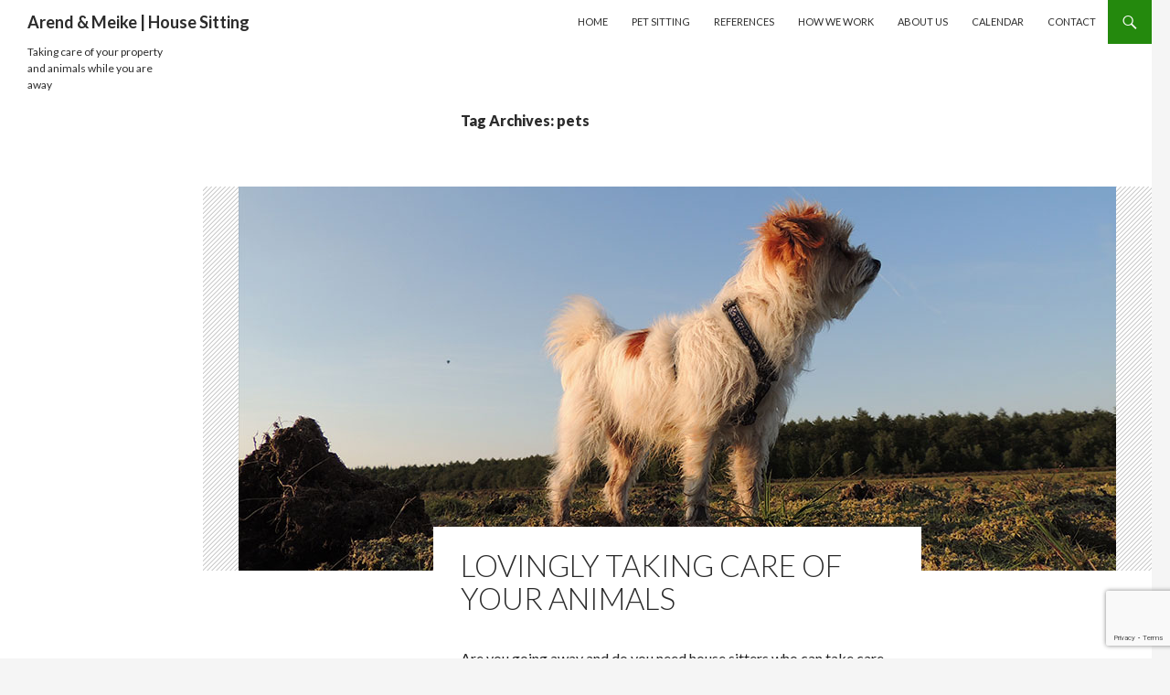

--- FILE ---
content_type: text/html; charset=utf-8
request_url: https://www.google.com/recaptcha/api2/anchor?ar=1&k=6Lenr4EUAAAAABENLgb3wiIlOkiDpXj8XEKl7tzP&co=aHR0cHM6Ly93ZWhvbWVzaXQubmw6NDQz&hl=en&v=N67nZn4AqZkNcbeMu4prBgzg&size=invisible&anchor-ms=20000&execute-ms=30000&cb=ghg3ej5aqo3h
body_size: 48618
content:
<!DOCTYPE HTML><html dir="ltr" lang="en"><head><meta http-equiv="Content-Type" content="text/html; charset=UTF-8">
<meta http-equiv="X-UA-Compatible" content="IE=edge">
<title>reCAPTCHA</title>
<style type="text/css">
/* cyrillic-ext */
@font-face {
  font-family: 'Roboto';
  font-style: normal;
  font-weight: 400;
  font-stretch: 100%;
  src: url(//fonts.gstatic.com/s/roboto/v48/KFO7CnqEu92Fr1ME7kSn66aGLdTylUAMa3GUBHMdazTgWw.woff2) format('woff2');
  unicode-range: U+0460-052F, U+1C80-1C8A, U+20B4, U+2DE0-2DFF, U+A640-A69F, U+FE2E-FE2F;
}
/* cyrillic */
@font-face {
  font-family: 'Roboto';
  font-style: normal;
  font-weight: 400;
  font-stretch: 100%;
  src: url(//fonts.gstatic.com/s/roboto/v48/KFO7CnqEu92Fr1ME7kSn66aGLdTylUAMa3iUBHMdazTgWw.woff2) format('woff2');
  unicode-range: U+0301, U+0400-045F, U+0490-0491, U+04B0-04B1, U+2116;
}
/* greek-ext */
@font-face {
  font-family: 'Roboto';
  font-style: normal;
  font-weight: 400;
  font-stretch: 100%;
  src: url(//fonts.gstatic.com/s/roboto/v48/KFO7CnqEu92Fr1ME7kSn66aGLdTylUAMa3CUBHMdazTgWw.woff2) format('woff2');
  unicode-range: U+1F00-1FFF;
}
/* greek */
@font-face {
  font-family: 'Roboto';
  font-style: normal;
  font-weight: 400;
  font-stretch: 100%;
  src: url(//fonts.gstatic.com/s/roboto/v48/KFO7CnqEu92Fr1ME7kSn66aGLdTylUAMa3-UBHMdazTgWw.woff2) format('woff2');
  unicode-range: U+0370-0377, U+037A-037F, U+0384-038A, U+038C, U+038E-03A1, U+03A3-03FF;
}
/* math */
@font-face {
  font-family: 'Roboto';
  font-style: normal;
  font-weight: 400;
  font-stretch: 100%;
  src: url(//fonts.gstatic.com/s/roboto/v48/KFO7CnqEu92Fr1ME7kSn66aGLdTylUAMawCUBHMdazTgWw.woff2) format('woff2');
  unicode-range: U+0302-0303, U+0305, U+0307-0308, U+0310, U+0312, U+0315, U+031A, U+0326-0327, U+032C, U+032F-0330, U+0332-0333, U+0338, U+033A, U+0346, U+034D, U+0391-03A1, U+03A3-03A9, U+03B1-03C9, U+03D1, U+03D5-03D6, U+03F0-03F1, U+03F4-03F5, U+2016-2017, U+2034-2038, U+203C, U+2040, U+2043, U+2047, U+2050, U+2057, U+205F, U+2070-2071, U+2074-208E, U+2090-209C, U+20D0-20DC, U+20E1, U+20E5-20EF, U+2100-2112, U+2114-2115, U+2117-2121, U+2123-214F, U+2190, U+2192, U+2194-21AE, U+21B0-21E5, U+21F1-21F2, U+21F4-2211, U+2213-2214, U+2216-22FF, U+2308-230B, U+2310, U+2319, U+231C-2321, U+2336-237A, U+237C, U+2395, U+239B-23B7, U+23D0, U+23DC-23E1, U+2474-2475, U+25AF, U+25B3, U+25B7, U+25BD, U+25C1, U+25CA, U+25CC, U+25FB, U+266D-266F, U+27C0-27FF, U+2900-2AFF, U+2B0E-2B11, U+2B30-2B4C, U+2BFE, U+3030, U+FF5B, U+FF5D, U+1D400-1D7FF, U+1EE00-1EEFF;
}
/* symbols */
@font-face {
  font-family: 'Roboto';
  font-style: normal;
  font-weight: 400;
  font-stretch: 100%;
  src: url(//fonts.gstatic.com/s/roboto/v48/KFO7CnqEu92Fr1ME7kSn66aGLdTylUAMaxKUBHMdazTgWw.woff2) format('woff2');
  unicode-range: U+0001-000C, U+000E-001F, U+007F-009F, U+20DD-20E0, U+20E2-20E4, U+2150-218F, U+2190, U+2192, U+2194-2199, U+21AF, U+21E6-21F0, U+21F3, U+2218-2219, U+2299, U+22C4-22C6, U+2300-243F, U+2440-244A, U+2460-24FF, U+25A0-27BF, U+2800-28FF, U+2921-2922, U+2981, U+29BF, U+29EB, U+2B00-2BFF, U+4DC0-4DFF, U+FFF9-FFFB, U+10140-1018E, U+10190-1019C, U+101A0, U+101D0-101FD, U+102E0-102FB, U+10E60-10E7E, U+1D2C0-1D2D3, U+1D2E0-1D37F, U+1F000-1F0FF, U+1F100-1F1AD, U+1F1E6-1F1FF, U+1F30D-1F30F, U+1F315, U+1F31C, U+1F31E, U+1F320-1F32C, U+1F336, U+1F378, U+1F37D, U+1F382, U+1F393-1F39F, U+1F3A7-1F3A8, U+1F3AC-1F3AF, U+1F3C2, U+1F3C4-1F3C6, U+1F3CA-1F3CE, U+1F3D4-1F3E0, U+1F3ED, U+1F3F1-1F3F3, U+1F3F5-1F3F7, U+1F408, U+1F415, U+1F41F, U+1F426, U+1F43F, U+1F441-1F442, U+1F444, U+1F446-1F449, U+1F44C-1F44E, U+1F453, U+1F46A, U+1F47D, U+1F4A3, U+1F4B0, U+1F4B3, U+1F4B9, U+1F4BB, U+1F4BF, U+1F4C8-1F4CB, U+1F4D6, U+1F4DA, U+1F4DF, U+1F4E3-1F4E6, U+1F4EA-1F4ED, U+1F4F7, U+1F4F9-1F4FB, U+1F4FD-1F4FE, U+1F503, U+1F507-1F50B, U+1F50D, U+1F512-1F513, U+1F53E-1F54A, U+1F54F-1F5FA, U+1F610, U+1F650-1F67F, U+1F687, U+1F68D, U+1F691, U+1F694, U+1F698, U+1F6AD, U+1F6B2, U+1F6B9-1F6BA, U+1F6BC, U+1F6C6-1F6CF, U+1F6D3-1F6D7, U+1F6E0-1F6EA, U+1F6F0-1F6F3, U+1F6F7-1F6FC, U+1F700-1F7FF, U+1F800-1F80B, U+1F810-1F847, U+1F850-1F859, U+1F860-1F887, U+1F890-1F8AD, U+1F8B0-1F8BB, U+1F8C0-1F8C1, U+1F900-1F90B, U+1F93B, U+1F946, U+1F984, U+1F996, U+1F9E9, U+1FA00-1FA6F, U+1FA70-1FA7C, U+1FA80-1FA89, U+1FA8F-1FAC6, U+1FACE-1FADC, U+1FADF-1FAE9, U+1FAF0-1FAF8, U+1FB00-1FBFF;
}
/* vietnamese */
@font-face {
  font-family: 'Roboto';
  font-style: normal;
  font-weight: 400;
  font-stretch: 100%;
  src: url(//fonts.gstatic.com/s/roboto/v48/KFO7CnqEu92Fr1ME7kSn66aGLdTylUAMa3OUBHMdazTgWw.woff2) format('woff2');
  unicode-range: U+0102-0103, U+0110-0111, U+0128-0129, U+0168-0169, U+01A0-01A1, U+01AF-01B0, U+0300-0301, U+0303-0304, U+0308-0309, U+0323, U+0329, U+1EA0-1EF9, U+20AB;
}
/* latin-ext */
@font-face {
  font-family: 'Roboto';
  font-style: normal;
  font-weight: 400;
  font-stretch: 100%;
  src: url(//fonts.gstatic.com/s/roboto/v48/KFO7CnqEu92Fr1ME7kSn66aGLdTylUAMa3KUBHMdazTgWw.woff2) format('woff2');
  unicode-range: U+0100-02BA, U+02BD-02C5, U+02C7-02CC, U+02CE-02D7, U+02DD-02FF, U+0304, U+0308, U+0329, U+1D00-1DBF, U+1E00-1E9F, U+1EF2-1EFF, U+2020, U+20A0-20AB, U+20AD-20C0, U+2113, U+2C60-2C7F, U+A720-A7FF;
}
/* latin */
@font-face {
  font-family: 'Roboto';
  font-style: normal;
  font-weight: 400;
  font-stretch: 100%;
  src: url(//fonts.gstatic.com/s/roboto/v48/KFO7CnqEu92Fr1ME7kSn66aGLdTylUAMa3yUBHMdazQ.woff2) format('woff2');
  unicode-range: U+0000-00FF, U+0131, U+0152-0153, U+02BB-02BC, U+02C6, U+02DA, U+02DC, U+0304, U+0308, U+0329, U+2000-206F, U+20AC, U+2122, U+2191, U+2193, U+2212, U+2215, U+FEFF, U+FFFD;
}
/* cyrillic-ext */
@font-face {
  font-family: 'Roboto';
  font-style: normal;
  font-weight: 500;
  font-stretch: 100%;
  src: url(//fonts.gstatic.com/s/roboto/v48/KFO7CnqEu92Fr1ME7kSn66aGLdTylUAMa3GUBHMdazTgWw.woff2) format('woff2');
  unicode-range: U+0460-052F, U+1C80-1C8A, U+20B4, U+2DE0-2DFF, U+A640-A69F, U+FE2E-FE2F;
}
/* cyrillic */
@font-face {
  font-family: 'Roboto';
  font-style: normal;
  font-weight: 500;
  font-stretch: 100%;
  src: url(//fonts.gstatic.com/s/roboto/v48/KFO7CnqEu92Fr1ME7kSn66aGLdTylUAMa3iUBHMdazTgWw.woff2) format('woff2');
  unicode-range: U+0301, U+0400-045F, U+0490-0491, U+04B0-04B1, U+2116;
}
/* greek-ext */
@font-face {
  font-family: 'Roboto';
  font-style: normal;
  font-weight: 500;
  font-stretch: 100%;
  src: url(//fonts.gstatic.com/s/roboto/v48/KFO7CnqEu92Fr1ME7kSn66aGLdTylUAMa3CUBHMdazTgWw.woff2) format('woff2');
  unicode-range: U+1F00-1FFF;
}
/* greek */
@font-face {
  font-family: 'Roboto';
  font-style: normal;
  font-weight: 500;
  font-stretch: 100%;
  src: url(//fonts.gstatic.com/s/roboto/v48/KFO7CnqEu92Fr1ME7kSn66aGLdTylUAMa3-UBHMdazTgWw.woff2) format('woff2');
  unicode-range: U+0370-0377, U+037A-037F, U+0384-038A, U+038C, U+038E-03A1, U+03A3-03FF;
}
/* math */
@font-face {
  font-family: 'Roboto';
  font-style: normal;
  font-weight: 500;
  font-stretch: 100%;
  src: url(//fonts.gstatic.com/s/roboto/v48/KFO7CnqEu92Fr1ME7kSn66aGLdTylUAMawCUBHMdazTgWw.woff2) format('woff2');
  unicode-range: U+0302-0303, U+0305, U+0307-0308, U+0310, U+0312, U+0315, U+031A, U+0326-0327, U+032C, U+032F-0330, U+0332-0333, U+0338, U+033A, U+0346, U+034D, U+0391-03A1, U+03A3-03A9, U+03B1-03C9, U+03D1, U+03D5-03D6, U+03F0-03F1, U+03F4-03F5, U+2016-2017, U+2034-2038, U+203C, U+2040, U+2043, U+2047, U+2050, U+2057, U+205F, U+2070-2071, U+2074-208E, U+2090-209C, U+20D0-20DC, U+20E1, U+20E5-20EF, U+2100-2112, U+2114-2115, U+2117-2121, U+2123-214F, U+2190, U+2192, U+2194-21AE, U+21B0-21E5, U+21F1-21F2, U+21F4-2211, U+2213-2214, U+2216-22FF, U+2308-230B, U+2310, U+2319, U+231C-2321, U+2336-237A, U+237C, U+2395, U+239B-23B7, U+23D0, U+23DC-23E1, U+2474-2475, U+25AF, U+25B3, U+25B7, U+25BD, U+25C1, U+25CA, U+25CC, U+25FB, U+266D-266F, U+27C0-27FF, U+2900-2AFF, U+2B0E-2B11, U+2B30-2B4C, U+2BFE, U+3030, U+FF5B, U+FF5D, U+1D400-1D7FF, U+1EE00-1EEFF;
}
/* symbols */
@font-face {
  font-family: 'Roboto';
  font-style: normal;
  font-weight: 500;
  font-stretch: 100%;
  src: url(//fonts.gstatic.com/s/roboto/v48/KFO7CnqEu92Fr1ME7kSn66aGLdTylUAMaxKUBHMdazTgWw.woff2) format('woff2');
  unicode-range: U+0001-000C, U+000E-001F, U+007F-009F, U+20DD-20E0, U+20E2-20E4, U+2150-218F, U+2190, U+2192, U+2194-2199, U+21AF, U+21E6-21F0, U+21F3, U+2218-2219, U+2299, U+22C4-22C6, U+2300-243F, U+2440-244A, U+2460-24FF, U+25A0-27BF, U+2800-28FF, U+2921-2922, U+2981, U+29BF, U+29EB, U+2B00-2BFF, U+4DC0-4DFF, U+FFF9-FFFB, U+10140-1018E, U+10190-1019C, U+101A0, U+101D0-101FD, U+102E0-102FB, U+10E60-10E7E, U+1D2C0-1D2D3, U+1D2E0-1D37F, U+1F000-1F0FF, U+1F100-1F1AD, U+1F1E6-1F1FF, U+1F30D-1F30F, U+1F315, U+1F31C, U+1F31E, U+1F320-1F32C, U+1F336, U+1F378, U+1F37D, U+1F382, U+1F393-1F39F, U+1F3A7-1F3A8, U+1F3AC-1F3AF, U+1F3C2, U+1F3C4-1F3C6, U+1F3CA-1F3CE, U+1F3D4-1F3E0, U+1F3ED, U+1F3F1-1F3F3, U+1F3F5-1F3F7, U+1F408, U+1F415, U+1F41F, U+1F426, U+1F43F, U+1F441-1F442, U+1F444, U+1F446-1F449, U+1F44C-1F44E, U+1F453, U+1F46A, U+1F47D, U+1F4A3, U+1F4B0, U+1F4B3, U+1F4B9, U+1F4BB, U+1F4BF, U+1F4C8-1F4CB, U+1F4D6, U+1F4DA, U+1F4DF, U+1F4E3-1F4E6, U+1F4EA-1F4ED, U+1F4F7, U+1F4F9-1F4FB, U+1F4FD-1F4FE, U+1F503, U+1F507-1F50B, U+1F50D, U+1F512-1F513, U+1F53E-1F54A, U+1F54F-1F5FA, U+1F610, U+1F650-1F67F, U+1F687, U+1F68D, U+1F691, U+1F694, U+1F698, U+1F6AD, U+1F6B2, U+1F6B9-1F6BA, U+1F6BC, U+1F6C6-1F6CF, U+1F6D3-1F6D7, U+1F6E0-1F6EA, U+1F6F0-1F6F3, U+1F6F7-1F6FC, U+1F700-1F7FF, U+1F800-1F80B, U+1F810-1F847, U+1F850-1F859, U+1F860-1F887, U+1F890-1F8AD, U+1F8B0-1F8BB, U+1F8C0-1F8C1, U+1F900-1F90B, U+1F93B, U+1F946, U+1F984, U+1F996, U+1F9E9, U+1FA00-1FA6F, U+1FA70-1FA7C, U+1FA80-1FA89, U+1FA8F-1FAC6, U+1FACE-1FADC, U+1FADF-1FAE9, U+1FAF0-1FAF8, U+1FB00-1FBFF;
}
/* vietnamese */
@font-face {
  font-family: 'Roboto';
  font-style: normal;
  font-weight: 500;
  font-stretch: 100%;
  src: url(//fonts.gstatic.com/s/roboto/v48/KFO7CnqEu92Fr1ME7kSn66aGLdTylUAMa3OUBHMdazTgWw.woff2) format('woff2');
  unicode-range: U+0102-0103, U+0110-0111, U+0128-0129, U+0168-0169, U+01A0-01A1, U+01AF-01B0, U+0300-0301, U+0303-0304, U+0308-0309, U+0323, U+0329, U+1EA0-1EF9, U+20AB;
}
/* latin-ext */
@font-face {
  font-family: 'Roboto';
  font-style: normal;
  font-weight: 500;
  font-stretch: 100%;
  src: url(//fonts.gstatic.com/s/roboto/v48/KFO7CnqEu92Fr1ME7kSn66aGLdTylUAMa3KUBHMdazTgWw.woff2) format('woff2');
  unicode-range: U+0100-02BA, U+02BD-02C5, U+02C7-02CC, U+02CE-02D7, U+02DD-02FF, U+0304, U+0308, U+0329, U+1D00-1DBF, U+1E00-1E9F, U+1EF2-1EFF, U+2020, U+20A0-20AB, U+20AD-20C0, U+2113, U+2C60-2C7F, U+A720-A7FF;
}
/* latin */
@font-face {
  font-family: 'Roboto';
  font-style: normal;
  font-weight: 500;
  font-stretch: 100%;
  src: url(//fonts.gstatic.com/s/roboto/v48/KFO7CnqEu92Fr1ME7kSn66aGLdTylUAMa3yUBHMdazQ.woff2) format('woff2');
  unicode-range: U+0000-00FF, U+0131, U+0152-0153, U+02BB-02BC, U+02C6, U+02DA, U+02DC, U+0304, U+0308, U+0329, U+2000-206F, U+20AC, U+2122, U+2191, U+2193, U+2212, U+2215, U+FEFF, U+FFFD;
}
/* cyrillic-ext */
@font-face {
  font-family: 'Roboto';
  font-style: normal;
  font-weight: 900;
  font-stretch: 100%;
  src: url(//fonts.gstatic.com/s/roboto/v48/KFO7CnqEu92Fr1ME7kSn66aGLdTylUAMa3GUBHMdazTgWw.woff2) format('woff2');
  unicode-range: U+0460-052F, U+1C80-1C8A, U+20B4, U+2DE0-2DFF, U+A640-A69F, U+FE2E-FE2F;
}
/* cyrillic */
@font-face {
  font-family: 'Roboto';
  font-style: normal;
  font-weight: 900;
  font-stretch: 100%;
  src: url(//fonts.gstatic.com/s/roboto/v48/KFO7CnqEu92Fr1ME7kSn66aGLdTylUAMa3iUBHMdazTgWw.woff2) format('woff2');
  unicode-range: U+0301, U+0400-045F, U+0490-0491, U+04B0-04B1, U+2116;
}
/* greek-ext */
@font-face {
  font-family: 'Roboto';
  font-style: normal;
  font-weight: 900;
  font-stretch: 100%;
  src: url(//fonts.gstatic.com/s/roboto/v48/KFO7CnqEu92Fr1ME7kSn66aGLdTylUAMa3CUBHMdazTgWw.woff2) format('woff2');
  unicode-range: U+1F00-1FFF;
}
/* greek */
@font-face {
  font-family: 'Roboto';
  font-style: normal;
  font-weight: 900;
  font-stretch: 100%;
  src: url(//fonts.gstatic.com/s/roboto/v48/KFO7CnqEu92Fr1ME7kSn66aGLdTylUAMa3-UBHMdazTgWw.woff2) format('woff2');
  unicode-range: U+0370-0377, U+037A-037F, U+0384-038A, U+038C, U+038E-03A1, U+03A3-03FF;
}
/* math */
@font-face {
  font-family: 'Roboto';
  font-style: normal;
  font-weight: 900;
  font-stretch: 100%;
  src: url(//fonts.gstatic.com/s/roboto/v48/KFO7CnqEu92Fr1ME7kSn66aGLdTylUAMawCUBHMdazTgWw.woff2) format('woff2');
  unicode-range: U+0302-0303, U+0305, U+0307-0308, U+0310, U+0312, U+0315, U+031A, U+0326-0327, U+032C, U+032F-0330, U+0332-0333, U+0338, U+033A, U+0346, U+034D, U+0391-03A1, U+03A3-03A9, U+03B1-03C9, U+03D1, U+03D5-03D6, U+03F0-03F1, U+03F4-03F5, U+2016-2017, U+2034-2038, U+203C, U+2040, U+2043, U+2047, U+2050, U+2057, U+205F, U+2070-2071, U+2074-208E, U+2090-209C, U+20D0-20DC, U+20E1, U+20E5-20EF, U+2100-2112, U+2114-2115, U+2117-2121, U+2123-214F, U+2190, U+2192, U+2194-21AE, U+21B0-21E5, U+21F1-21F2, U+21F4-2211, U+2213-2214, U+2216-22FF, U+2308-230B, U+2310, U+2319, U+231C-2321, U+2336-237A, U+237C, U+2395, U+239B-23B7, U+23D0, U+23DC-23E1, U+2474-2475, U+25AF, U+25B3, U+25B7, U+25BD, U+25C1, U+25CA, U+25CC, U+25FB, U+266D-266F, U+27C0-27FF, U+2900-2AFF, U+2B0E-2B11, U+2B30-2B4C, U+2BFE, U+3030, U+FF5B, U+FF5D, U+1D400-1D7FF, U+1EE00-1EEFF;
}
/* symbols */
@font-face {
  font-family: 'Roboto';
  font-style: normal;
  font-weight: 900;
  font-stretch: 100%;
  src: url(//fonts.gstatic.com/s/roboto/v48/KFO7CnqEu92Fr1ME7kSn66aGLdTylUAMaxKUBHMdazTgWw.woff2) format('woff2');
  unicode-range: U+0001-000C, U+000E-001F, U+007F-009F, U+20DD-20E0, U+20E2-20E4, U+2150-218F, U+2190, U+2192, U+2194-2199, U+21AF, U+21E6-21F0, U+21F3, U+2218-2219, U+2299, U+22C4-22C6, U+2300-243F, U+2440-244A, U+2460-24FF, U+25A0-27BF, U+2800-28FF, U+2921-2922, U+2981, U+29BF, U+29EB, U+2B00-2BFF, U+4DC0-4DFF, U+FFF9-FFFB, U+10140-1018E, U+10190-1019C, U+101A0, U+101D0-101FD, U+102E0-102FB, U+10E60-10E7E, U+1D2C0-1D2D3, U+1D2E0-1D37F, U+1F000-1F0FF, U+1F100-1F1AD, U+1F1E6-1F1FF, U+1F30D-1F30F, U+1F315, U+1F31C, U+1F31E, U+1F320-1F32C, U+1F336, U+1F378, U+1F37D, U+1F382, U+1F393-1F39F, U+1F3A7-1F3A8, U+1F3AC-1F3AF, U+1F3C2, U+1F3C4-1F3C6, U+1F3CA-1F3CE, U+1F3D4-1F3E0, U+1F3ED, U+1F3F1-1F3F3, U+1F3F5-1F3F7, U+1F408, U+1F415, U+1F41F, U+1F426, U+1F43F, U+1F441-1F442, U+1F444, U+1F446-1F449, U+1F44C-1F44E, U+1F453, U+1F46A, U+1F47D, U+1F4A3, U+1F4B0, U+1F4B3, U+1F4B9, U+1F4BB, U+1F4BF, U+1F4C8-1F4CB, U+1F4D6, U+1F4DA, U+1F4DF, U+1F4E3-1F4E6, U+1F4EA-1F4ED, U+1F4F7, U+1F4F9-1F4FB, U+1F4FD-1F4FE, U+1F503, U+1F507-1F50B, U+1F50D, U+1F512-1F513, U+1F53E-1F54A, U+1F54F-1F5FA, U+1F610, U+1F650-1F67F, U+1F687, U+1F68D, U+1F691, U+1F694, U+1F698, U+1F6AD, U+1F6B2, U+1F6B9-1F6BA, U+1F6BC, U+1F6C6-1F6CF, U+1F6D3-1F6D7, U+1F6E0-1F6EA, U+1F6F0-1F6F3, U+1F6F7-1F6FC, U+1F700-1F7FF, U+1F800-1F80B, U+1F810-1F847, U+1F850-1F859, U+1F860-1F887, U+1F890-1F8AD, U+1F8B0-1F8BB, U+1F8C0-1F8C1, U+1F900-1F90B, U+1F93B, U+1F946, U+1F984, U+1F996, U+1F9E9, U+1FA00-1FA6F, U+1FA70-1FA7C, U+1FA80-1FA89, U+1FA8F-1FAC6, U+1FACE-1FADC, U+1FADF-1FAE9, U+1FAF0-1FAF8, U+1FB00-1FBFF;
}
/* vietnamese */
@font-face {
  font-family: 'Roboto';
  font-style: normal;
  font-weight: 900;
  font-stretch: 100%;
  src: url(//fonts.gstatic.com/s/roboto/v48/KFO7CnqEu92Fr1ME7kSn66aGLdTylUAMa3OUBHMdazTgWw.woff2) format('woff2');
  unicode-range: U+0102-0103, U+0110-0111, U+0128-0129, U+0168-0169, U+01A0-01A1, U+01AF-01B0, U+0300-0301, U+0303-0304, U+0308-0309, U+0323, U+0329, U+1EA0-1EF9, U+20AB;
}
/* latin-ext */
@font-face {
  font-family: 'Roboto';
  font-style: normal;
  font-weight: 900;
  font-stretch: 100%;
  src: url(//fonts.gstatic.com/s/roboto/v48/KFO7CnqEu92Fr1ME7kSn66aGLdTylUAMa3KUBHMdazTgWw.woff2) format('woff2');
  unicode-range: U+0100-02BA, U+02BD-02C5, U+02C7-02CC, U+02CE-02D7, U+02DD-02FF, U+0304, U+0308, U+0329, U+1D00-1DBF, U+1E00-1E9F, U+1EF2-1EFF, U+2020, U+20A0-20AB, U+20AD-20C0, U+2113, U+2C60-2C7F, U+A720-A7FF;
}
/* latin */
@font-face {
  font-family: 'Roboto';
  font-style: normal;
  font-weight: 900;
  font-stretch: 100%;
  src: url(//fonts.gstatic.com/s/roboto/v48/KFO7CnqEu92Fr1ME7kSn66aGLdTylUAMa3yUBHMdazQ.woff2) format('woff2');
  unicode-range: U+0000-00FF, U+0131, U+0152-0153, U+02BB-02BC, U+02C6, U+02DA, U+02DC, U+0304, U+0308, U+0329, U+2000-206F, U+20AC, U+2122, U+2191, U+2193, U+2212, U+2215, U+FEFF, U+FFFD;
}

</style>
<link rel="stylesheet" type="text/css" href="https://www.gstatic.com/recaptcha/releases/N67nZn4AqZkNcbeMu4prBgzg/styles__ltr.css">
<script nonce="Yy_c2pTcJDhEvOKH6E-Wow" type="text/javascript">window['__recaptcha_api'] = 'https://www.google.com/recaptcha/api2/';</script>
<script type="text/javascript" src="https://www.gstatic.com/recaptcha/releases/N67nZn4AqZkNcbeMu4prBgzg/recaptcha__en.js" nonce="Yy_c2pTcJDhEvOKH6E-Wow">
      
    </script></head>
<body><div id="rc-anchor-alert" class="rc-anchor-alert"></div>
<input type="hidden" id="recaptcha-token" value="[base64]">
<script type="text/javascript" nonce="Yy_c2pTcJDhEvOKH6E-Wow">
      recaptcha.anchor.Main.init("[\x22ainput\x22,[\x22bgdata\x22,\x22\x22,\[base64]/[base64]/[base64]/[base64]/[base64]/[base64]/KGcoTywyNTMsTy5PKSxVRyhPLEMpKTpnKE8sMjUzLEMpLE8pKSxsKSksTykpfSxieT1mdW5jdGlvbihDLE8sdSxsKXtmb3IobD0odT1SKEMpLDApO08+MDtPLS0pbD1sPDw4fFooQyk7ZyhDLHUsbCl9LFVHPWZ1bmN0aW9uKEMsTyl7Qy5pLmxlbmd0aD4xMDQ/[base64]/[base64]/[base64]/[base64]/[base64]/[base64]/[base64]\\u003d\x22,\[base64]\\u003d\\u003d\x22,\x22w7VaAsO/eWLCvFd6w4wiHGNiMUzCt8K2woYeZ8OBw77Dq8Oyw5pFVwBxKsOsw4lsw4FVHBQaT0rCs8KYFFfDqsO6w5Q2MijDgMKLwpfCvGPDtz3Dl8KISVPDsg0uJFbDosOIwq3ClcKhQcOxD09VwpE4w6/ChMO4w7PDsRQlZXFoOw1Fw6VJwpI/w6MaRMKEwrJ3wqYmwrzCosODEsKVKi9vZgTDjsO9w7IFEMKDwp0+XsK6wplNGcOVKMOPb8O5JsK8wrrDjxHDnsKNVFtwf8ODw7h8wr/Cv3ROX8KFwrI+JxPCujQ5MCQUWT7DpMKsw7zChnXChsKFw406w4Ucwq4VPcOPwr8Hw4MHw6nDsm5GK8KJw48Ew5kRwpzCskEVN2bCu8O/fTMbw6vCrsOIwovCpHHDtcKQCWAdMHwswrgswqLDjg/Cn31ywqxibkjCmcKcTsOCY8KqwoXDg8KJwo7CkQPDhG4tw6nDmsKZwoFZecK7CmLCt8O2anTDpT9Yw6RKwrInBxPCtUlWw7rCvsK/wosrw7Edwo/CsUtWbcKKwpAowoVAwqQ2ZjLChHfDpDlOw5/ClsKyw6rCqH8SwpFSJBvDhS7Di8KUcsOCwo3DgjzCsMO6wo0jwoIBwophK0DCvlsSKMOLwpUOWFHDtsKbwrFiw70oEsKzesKbBxdBwqJew7lBw5sJw4tSw6oFwrTDvsK0KcO2UMOiwqZ9SsKFScKlwrpCwp/Cg8Oew5TDr37DvMKQWRYRfcKewo/[base64]/CgcO5wpHCkynCusKawobDqEDDmEzCssOIw5DDsMKnIsOXNsKVw6Z9C8Kowp0Ew47ChcKiWMOCwobDkl1MwojDsRkGw61rwqvCsxYzwoDDksOvw65UBcKcb8OxfxjCtQBrb34lP8OdY8Kzw7w/P0HDhSjCjXvDv8O1wqTDmSYswpjDukTCugfCucKBO8O7fcK9wozDpcO/[base64]/Dvl9TPXovcGZTwoXDscOELcKnE8OPw7LDlRvCu3fCvi5AwqVQw7vDg3suFytOaMOgfBFow7/CjV3DrsO8w4dQwrLCrcKHw6PCpsK+w5MEwqPChF5iw7fDmcKXw6nDoMKsw6nDiRMhwrtdw5nDocOawpfDsm/CtcO0w7oADC1MLm7Dnkd7Yj/DnTHDjCAaWMKdwqvDmULCqn0aOsKRw5UcOMK1KjLChMKawolYB8OYDxPCgcO1wpfDssKOwoTClT/[base64]/CnUlvw5nDmUs4dnnDq8O+A0sJCHLDlMOuw7kDwqzDiWLCgEXDtS/[base64]/XcO/wqZRXz/DmiHDqGFNwoNUIxJ4wrt+w6LDvcK+EmvCswTClcOAewDChSDDrcO5wp56wo3Cr8OXJXnCtH05LAbDksOJwrzDvcO6woJZSMOITsK/[base64]/CrW7CqifCqDF7W8KjC8KiDGYfw6kzTsOqwqEFwqBaV8K2w404w6dwZ8OMw4lTO8OYHcOaw6MWwp8aP8O2wolMVTxIbGFWw4AXNTTDj3ZjwovDi2nDq8ONUD3CvcKuwo7DtsOXwrY+wqhNDhcXPy19AcOnw7o4RU0Lwrt3eMKDwpPDssOjaR3DvcKfw5FHKV/Clx8vwrFgwrtHP8K/wqvCuT82RsOJw4cfwpXDvx3CrcO2OcK7IcOWIxXDnUzCosOIw5zCsQ80LMOrwp/[base64]/[base64]/K8KSWk9Ew7bCscOUw71uwp/CoF/[base64]/wpjCqnUPwoZgVMKvB8OnZCnCslVRCGfCqTVHw6ZHdcKsI8Kww7/[base64]/Dt8OITjvDhMKVYjDCs0/DtBXCqMKzwqgfTsOiC0MecVM7Ik4swoHDoSwGw4nDrk/DgcOHwqsew7/[base64]/TsOOT0ZJQsOIw5TDiMOgDsKAD8OjHMKFw5VKTn1ywr8WODTCvUTCtsOgwrkVwqUYwp08L07CoMKPXSgbw4nDksODwq91wrLDrsOjwopcfwd7w6sUw7/DsMKNfsOkwodKRcKpw49gPsOBw6VOATPCgRvCuiHCnsKLaMO5w6XDoj15w4o0wokxwp9aw55Cw59Fwp4KwrfCrUTCjCLDhRnCgVR4wqxxXsK2wqprJmRAETIJw4Zjwq1AwpbCoE9cTsKDbcK4f8OHw6LDl1R/EcOuwoPCncKlw7HCo8Kww5bDsmRSwp4YHADDisKew6BCVsKAfWU2wrErRMKlwonCokhKwofCgUDCg8ORw6cNSzjDjsKFw7pnZjrCicOMQMO0X8Kyw4YEw7M2DB3DhcOWesOJIcOOGGDDrmsaw7PCmcO4SGzChWrCkilvw6/ChjZCL8KkHcOGwpjCsVY1w4zDg2jDg13CjXLDmn/CuRLDocKdwowLXcKTInjDtmjCksOZQMKCTnjDlXzCjEPDlT/[base64]/Dv8O8wr3CgMOpQyBIbMKMwqMWwp3CtAR9I8KLw4fCl8OXI2wHPMOnwppewo/CvMOONm7CuB/[base64]/w4LCvsOqTCR2O8KYPcOeMEgCwq7Dm8O3K8OKSBk+w5DCjkPCk2l4J8KCWRl3wp3Cj8Krw5zDhgBfwocJwqrDnH3ChizCs8O6w53CiBNsZMKHworCrR3CpQI9w4tqwp/DssK/CQtbwp0iwqDDkMKbw4dkEkbDtcOvOsOaKsKVNkQUeywJRsOaw7QBAR7CiMKsW8K0Z8KrwqDCocOXwq17CcK5I8KhEElnXsK8X8KyIsKHw6Y/HcOVwofDuMK/XHfDj3nDjsKDEsKHwq4Ew6jDi8Knw7XDvsKRC2PCucOWCyjCg8KLw5HCisKcYXPCvMKsQsKwwrU1wpTDgcK/VgLCkHt4QcKSwoHCoTHCqmBCWFHDrsOLG0bCs3nCrcODUywgPHLDoRDCtcOBf1LDmU7DrsOWdMO7w5wYw5TDmsOWwqlYw4/[base64]/Ct8KICcOYwr4pI0jCtcOBFsKhRsKNX8ORcMOxSsKNw47CqlhTw6xTfBYqwo9Nw4MTNEEsJcKMN8K0w6/DmsKqJA7CszBSbQ3DhjDCnhDCucKiTMKbS1vDsxpac8K5wqnDgMObw5oQSFFzwpBBSQ7CvTVZwpFnwq5mwq7CuCHDpMOawqDDiFHDi2lBw4zDrsKGYsOKHm7CpsOYw640wp/Cn0I3b8KlGcKowrEcw7cmwqMTW8K9V2cWwqLDpsKiwrDCkU/DkcKjwrg+wok7c2Y3wrsVL3B5fsKcwoTDtyvCvcKqNMOLwoA9woDCgBkAwpPDpcKOwrpoMcOWZcKLwp5uw4DDo8KHK8KFHCguw4AvwpXCs8ONEMOVwpzCmsKswpjDmFQ4IsKww74wV3x3wq/[base64]/DqsOjw6rCqMOcXMO9wqfDlsOdwqHCvGxeUUrChcKdQcKWw5wnJCVXw5V0VFHDoMOwwqvDk8KWFQfClh7DsTPCgcOiwodbaxHCjMKWw4FFw5HCkB06asO+w6QuMkDDnGRww6zCtsO/E8KfacKcw4cREMOYw77DsMKmwqJracKxw7HDklttUsOfw6PCpEzCtsOTUW1+aMOvCcKyw5IlCMKNwpU1aXsmw5UuwqE+w5zChw7Cr8OFCFt7w5Yjw71cwo0DwrsGM8KAfcO9eMO9wrV9w40Dw6/[base64]/DmRbDvgjCkhx7M8OAeMKEw7fDo8OqUyrDv8OJRyTDucKMRsO3FH0BE8KPwqbDlMKfwoLCkH/Dt8KMM8KKw5nDsMKxRMKJGsK1wrdLEnIow6vCm0DCvsO4QE3Ds2XCtmMAw73DqiltesKEwo3CtFbCohVHw7cQwrbCj0zCmQDCmkjDiMONE8Odw48SLcOifQvDicO6w6HCr30QEsKTwp3DoSnDjWhEHMKxVFjDuMOLWg7CpRPDlsKeHMK5wqF/Rn7CrSLCpm5mw6/DkkfCisOjwq8PCQZ/X11dKwEuIcOlw44vQmnDkMKVw4bDicORwrLDlE7DisK6w4LDrsOzw5gKa1fDuG4Iw5fDosOFLMO5w5zDgibCgG0Lwo1Swqh6d8K+woHCt8O6FhBBB2HDoRBzw6rCocO9w4VSUVXDsBIaw6R7aMOxwrrCvTJCw4d1A8KQwpklwp8MeRVIwpQxaRcfIRjCpsOFw5Q/[base64]/DicOvw5UHw4cAdDbDqcK9SkvCiBN4wr9kUcKrwp3CucK+w7HDlcOYw6UqwrIhw7nDmcKaNMK7wofDkktCaGXChcOcw6xYw5A2wrg1wp3ClxcaYTBjCB9UasOxUsKaa8K9w5jCucK3ZsKBw45swqBqw4M9NwTChwEeSifCnRLCt8K9w4XCmXdBdMOSw4/CrsK5HsOHw6jCpk9BwrrCr2oew6RFPcKgB2LCknUZQsO1fcOLJsO0wq4qwo1RLcO6w4vClMKNQFzDhsOOw6jCssKVwqQFwocWbklOwqfCu1YHE8OmQsK/[base64]/TsKjCR7CoS3Ctn5UwrXCq8K5CHjCmHYVdELCi8KLYsO5wrx2w43DjsOYCiQNI8OqHmV0SMOEdybDoC5Dw5/[base64]/w5sswolVBkhIb8OywplDJx3Cq8KfV8Kxw4F8WMOQwplQKjfDll3Ci0XDnQvDnHJbw60hWcOQwpclw5kkZVrCssOjJ8KOw4XDv0DDkyNSw6zDsknCpW/CjMODw4TClzE4QXvDm8Onwp1Yw49MHcOCbHrDp8KNw7DDtSQMGVTDosOow6ktEHfCh8Ofwo1iw57Dn8OJO1p8VsKzw49Bw6zDjcOge8KZw5vCpMKxw6xGXC94wpfCggvCssKbwqzCqsK+NsONwqDCkTB6w7vCpnsbwrvCqnUvw7I+wo3DhSItwrA3w5jCjcONZg/DjEHCgXLCuwMAwqLDl0fDvD/DjkfCuMOtw4zCj18zX8OewpLDoitqwrTDoDnCrj7Dk8KUasKLJVvCl8OMw7fDjHrDqAEHwo9dwqTDj8KGCsKNcsOqe8Odwpxaw6lNwqEdwqwWw6DDkknDscKJwqLDsMK/w7TCm8O0w49iGyrDu0Ngwq0iM8Ocw696U8KgPztSwpxIwqxawqPCnmLDijXCmXvDhGVHVT5SaMKWQxLCtcOdwohEKsOtLsOEw7DCuETCtcKFT8Obw7BOwroeOiE4w6Nzwq89A8O/[base64]/Cu8OjRTjDsF90JxgLw7o6woHDnsKyeEtQwp45al19aw40GxzDiMKcwp3Dj1fDkWdCGTtnwoXCsFjDvS/Dn8KiOUnDmsKRTyPCpsKiGjsqHxZJDnhMGlLCux1nwrJdwoUaCsO+ecKyworDlzBzPcKeakPCrsK5woXCg8OdwrTDs8OPw4rDjVnDu8KIJsK9wpcXw6DCp2fCi2/DoUxdw6lLcMKmCmTDmMOywrplAMO4PWzCs1Iew4PDo8OodcKDwrp2LMK9wrJOcMOgw68sFcKiPsOpay1twonDqSPDiMOXCMKLwonCoMK+wqxxw5/[base64]/wpdkcyrDgn87w4rCsRzDhsO0BcOELztPw6HCnXwMwqN6TsOwMEzCtsKow70nwr7CjMKaVMOkw5waMsKGJMOww7hNw617w77CicOPwrgiw7bCh8K6wqzDpcKqHMOtw7YvRVRAZsKmVD3CgjPCoz7Dq8K8e0wNwqFlwqUvwq7Dlnd/w6TCgMK6wosbHMO/[base64]/DusKYRMO6wqXCr3fDgcOsw6DCkUUfw4PDkVPDjMOdwq1QQMKlacOgw4DCtztkAcOawr4gFsOZwppVwq1UfENpwqHCjMKswqI4XcOxw4TCugJ/acOUw7AiF8K6wpx/JsO/w4TCrGPCksKXEcOPcgLDviJLwq/CqRrDjTkkw7MsFQlWeSlIwoZIYkJ1w67DnlNVP8OfYsKILBh3GB7DsMKqwopmwrPDmkw1wo/[base64]/HH0EPVbCgXvCiMO2wqZIw5prL8Kbw4phHGNDw7kgwo/DvcK4wrU1ByfDo8KYN8OpVcK/w77Dn8O/NH/Dix52H8Ofe8KawpXCinRzJy4IQMOnf8KnWMKNw55Cw7DCiMKXLSnCkMKlwq5jwrcbw5vCpEAyw7U/byccwoHClFsjfEIVw7DChl0IQkjDocOWFR/[base64]/CphXCkcO2w5EmECcMw6xjL8KoQsKHw63CqkPCgQ3CjxPDrMO2w4nDs8K/VMOJI8OSw4pvwpUYOV5jPcOHN8O3woUVX3ZIN1oHXcKpKVldVEjDt8KUwpxkwr4cDRvDjMOIYsOHJsKMw4jDj8K1OQRpw5LCtSVKwrVtEcKKcsKzwp7CqlfCr8OyM8KGwpRDQSfDmMOfw6pHw7AUw77CsMO+YcKTbAB/[base64]/[base64]/DhMKtKzZFNhnCpsOKawXCkQQNwooEw4d3LFrDtMOow7tWB01nWMKmw4RBL8Kxw4NELGl1BQnDqkNudcOlwrElwq7Cj3fCgMO7wrNgasKET3ZTLVZ/wr7CvcOPBcK4w4/DvmRdD3XDnGIQw4ozw4LCm2IdYElVw5zCsiUUXUQXN8KnA8OVw58Xw7TDuD/Co211w5HCmj4Dw7DDmwckCsKKwrRmw4LCnsOsw6zCi8KkDcOYw7HCjHc9w5d5w5BCPMOcL8K0wrBqVsOFwoRkwrEXWcKRw54YPGzDm8OYwo55w6weTcOhBMO+wp/[base64]/[base64]/DisORwrhEwrTDjEbDmMO8PcKYKgzDrsKiJ8OMwrbDm0DCtMO6e8KXCE/DuT7DjMOQHDTClgfDp8KMc8KRC0kJQkFJKl3DlcKWwpEIwoR7eiFZw6LDhcK2w6fDrcK6w43DnHI6eMOsFz/DsjBxw4/Co8OJbcO5wpnDrFPDh8Kxw7MlBsOgwrXCssOhZwpPTsKCw77DoXIsQx9Zw47DncONw4U8L27CgsKXw4PCu8OqwoXCnRk+w5lew4bDk0vDusOKclFweWcXw5kZWsKfw4UpZSnDgMOPwo/Dsgp4L8KCIsKRw6M6w41BPMK8IWjDvSgQX8OPw6JewosFf31mwr8zb0jCiTnDmcKSwoZCNsKpflvDvMKxw5bDoiPDqsOrw5DDvcKsXsOZOhTCmsKDw4vDnzw5dE3Dh0LDvgvDo8KEfmNnfMK8YcOcJmt7XylxwqlNTV/DmEh5BSBzZcKBAHjCm8KRw4LDmBAUU8OKTQPDvgHDsMKHfnBfwpF7FCXCtHltw5DDkhLCkMKBWz3CiMOYw4UgQMO2BcO9PzLCjyJSw5rDhRvCgcKCw7DDjcKuOUd7w4NAw7MwI8KPDcOmwqvDs05rw4bDgx1hw5/Dn2PChlc8wp4BbcOCS8Kqw705LgvDtRE7M8KjL0HCrsKzw7xtwr5Dw4IgwqvDqMOMw7DDgl3Dn1ocJ8OwbyVHeXbCoFNNwpPDmDjCocO2Qh8/w4wXHW1mw57CgsOuKGvCqWskCsOnCMK2UcKdQsOgw4xwwqvCrXo2OmnCg1/CrVfCsSFmcsK/w5NqE8OMI14bw4zDvMKnFnNzXcOhJsKrwqzCoADCoCInaU1twpfDhlDDhX3CnkNdW0Ftw6TCuE3Dp8O3w5Aww7ZEXHoqw509E2ssMcOTw7E/w6A3w5ZxwqfDisKUw5DDojjDvyDDvcKTN3hwWlzCm8OSwrvDqGPDvSpJaSvDn8O9esOzw7VpfcKAw6/[base64]/VifCocOwHhN3w5BzwroGw70RUAwRw68vD23DoTHCg2gIwqjCm8OSw4Eaw6/DtcKnV2wHDMKvWMOBw7xJS8OEw7JgJ0c/w7LDmCQjfsO8W8K/NsOwwoECIsKlw5HCoAc1GgcuW8O7H8KOw4I/NlXDnFQ8JcONwqfDhlHDswtxwpnDvwfCkcKVw4rDhhMveFtWCMO6woMVNcKgwrPDs8KIwrTDngEHw7NzblR7FcOVw6bCsnAzWMKDwr/CjFV5E3rDjysVR8KnHMKrTy/Dj8OEcsKywrQ0woXCggnDrFEFFB0eDlPDuMKqT3bDicK7DsK/LmIBH8Kew7VzbsKtw7Zhw5vCsQ7Cn8Kiam3ClkLDsF/DncKRw5p3QsKGwq/Dt8O5CMOjw5bDiMOwwrEDwoTDg8O7Zzwww6nCi00UO1LCncOBHMKkGS0nHcKoSMKiFUcSwp9QOiTCokjDhk/ClsOcAcO6P8OIw5lceBY1w7pXDMO3Qg05WCvCgMO1w6ciJGYTwolkwqPDkB/CtcO8w5TDmGA5bzkNTFc3w5JuwpdXw4laBMO/AcKVUMK1bg0eMwDDrHYSRcK3cE0uw5bCmi1Dw7HDgWbCujLDgcKNwrfCusOoB8OHUsOuFXvDtFDCmsOtw7HDt8KKOQXCgMODQMKnwp/DoTHDrsK9ccK0E1FKbB4gAsKCwqXCrH7CqcOCP8Kkw4LCmTnDtMO7wpc3wrcDw78wEMKOdQDDi8K2wqDCicOJw7FBwqsqJEDDtCYdGcOrw6nCtT/DmcOkLMKhcsKTw78lw5DDjzzCj05iH8O1WsOjBxRTR8KeIsOzwqJGJMOwZX3Dj8OAw7zDu8KXWELDoUkGFcKxLn/DvsO3w4oew5w/Pi8tRMKjOcKXw6rCv8ODw4/CrsO6w43Cr1/DrMKgw5BvBiDCsHfCpsK1UMKWw6PDhF5+w7LDoxwLwq/[base64]/KsOET8K3w4PDvMOmVEFow4bDscO3wpFhw67DsGXCq8ObwooZwopgwozDn8KOw7hlSg/Clns+wo03w6PDv8OiwpY8A11HwqJuw6vDgyjCtsO5w70jwoAqwpYacsODwrXCrkxdwoUkZ0YQw4XDv1XCqw9Uw7g/[base64]/CjMKtacOQw5BJw5NaGWE/ecOpwpbCpGbCqWrDs1jCj8O+wodyw7YvwrnCqnJVK11Vw6NEci/CjTMeSSLCuhbCszREBhkoB1/CoMOYGsOqXsOew6nCtxbDhsKfA8Okw6NUe8O1c3DCvMK7GXZgMcOmVkjDosOhWjzCkcKLw7bDisOiJMKqPMKdSVhlFC3DssKoOy7CucKfw6LDmMOGG33DvQ8yVsOQZn/DpMKrw4YvcsKaw656JcK5NMKKw67DksKewqbCjcO/[base64]/CncKKwr/CssKxw4DCphjCiULCn8OpJC8faC8mwpnCuk7DjhzCsibCrcK7woMYw5k+wpFmAWcLfEPChgU4w7BQw7h/woTDnW/[base64]/DoUTCgU9ZwopDw7h+wpHCv0jDk8KeWFbCqMOHDlXDrQPDj1kCw77DnxkYwqMFw7TCuW0WwoMtRMK4B8KSwqjDuRcnw7/[base64]/CtmxJw4FDwpHCoTfDrxpRw7zDnm3CncKVw7giZMKbwo/DoEDCoE/DicKuwr4JTWc8w5MlwosedMO5JcOvwr/[base64]/[base64]/DrknDnsO/[base64]/CiwfCphDDnyTCncOgFsKww6bDiwjDgMKRwqvDilV6McKlJ8K5w5/DskvDqsO7YMKbw4PCrsKxCXNkwr/CrlHDsw/DvkJZeMO2XXlVEMK6w7/Ci8KoeErChFnDkQzChcKxw6VSwrEefsOAw57DrcOJw70PwoVuCcOxIhtVwqUBZ2TDhMOYTcOVw6jCt2UuOiPDkxfDgsKXw5jCosOrwqHDtDUCw6LDj2LCq8Ohw7UewoTCswRGfsKFDcKUw4HChcOiayfDrmcTw6TCuMOEw615wpzDglHDpcKqRw85AwsmVBkjVcKWwo/CqFN6Z8O6w5cSIcKGYmrCvsOZw4TCosKVwrxgMn8iA1IISzBIdMOkw4AOUwDCgcKENsKtwrsqflHDkhbClljCuMKSwo/DhV9XW00nw6hkLgbDqgtiw5gBGMKuw4rChUnCtsOlwrFTwr3CkcKPacKzfWnClsOhw7XDo8OLS8Ocw5vCs8K6wpknwoQ8wpNNwoPCjMOKw7E0wonDkcKrwo/CkAJqBMOqdMOQSXfDhGEtwpbDvFwWwrXDmjltw4QAwr3DoVvCuT1cUcKNwpVEMsOGIcK8HcK4wo8Ww4bCljbDpcOFDmB4CjfDrWfCrzpywrAjecOxQj9jKcOOw6rCnGBWw71Kwp/CkVxGw4TDkjUMRj3DgcOPw50EAMO6w6LCqcOowo59EwzDpkEbMHIjI8KhNn1nAEHCsMOpFTVuZw9Cw4vDuMOZwr/CisOdI2MQKMKuwpIEwpZGw5/Dt8KsYUrDsB5pAcOYUCLChsKNIADDg8OlIcK1w7h3wpLDgTHDqlHCm0DCrX/[base64]/CnMOqNBUZWMKkOy7ChBrDpsOzPFzCqjkOKMOMw7/CoMK8KcOUw6/[base64]/UDAPw6MJw4fDtMOxw4xXOBM8BzcLwrbDrX3Ct2geLsKQEgDDm8OqZBrDoETDnsKEYkdcf8OdwoPDm3oOw57CoMO/TsKQw6fChcOqw5x8w5jDpMOxcgzCjRkBwonDo8KYw4UiVV/DksKeYcOEw6oTSsKPw63Cl8OFwp3CocOhHsKYwoLDiMKEMTAVTiRzEldSwrMbQT5rJHF3PsKuHsOQXWvDicOeLyECw7/CmjXDosKpPcOlLcO7wq/ClXsqQQhqw5QbXMKgwo4KWMOQwobDmmTCgXIcw47Dv05kw5xnBX5Ew67Cu8O4ImbDr8KOIcOtdMKqYMOCw6TCliTDlcK/WMO+AWzDkA/CgMOMw6HCrzNIVcO3wo5pN15DYEDCjjIuKMKgw51cw5srOErCqkDCsnUTwrtgw7nDv8OHwqzDj8OhECJywrI/RsKZaHgsEwvCrkRdKipfwpI5dxcSQ1ZUPkBQOBkvw5kkVHPCncOoe8O6wpnDjlPDnsOcPMK7IVN1w43CgsKZGEYWwr4hNMKCw6vDmlDDj8KoaFfDlcK1w63DhMOFw7MGw4XCvsO2W2Irw6HDjzfCqSPCiDouQjoTVSY3wqXCvcO4wqcew4/CpsK6b2nDhsKQQQ3Cql7Dn27DuiFSwr0Fw6LCrg92w4TCtztHOE/CqisYWBfDix4kw4PCvMOIFsKOwrHCtMK/bcKLIcKOw7xNw41gw7bCmz/CqzgOwrvCjk1vwqjCsXjCh8KyYsO2Xno0RsO/IiVbworCg8OIw69zfcKvRE7DiTjDthnCh8KXCSZ9dMObw6vCqwDDusOVw6vDnyVnAWbDisOTw7zCksO8wrDCl0xfwoHDqcOiwogXw7gpwpw9G0l/[base64]/w6fDh8K7MmjCv0B7V0XCsUxcUx5RTyvCgFZaw4MWw5g2KDtaw7MwbMK5ecKXc8KOwr/Ct8Kfw7vCjmHChhJTw6oBwqk5dwLCpALDuBAjMsKxw64Oa27CmsOuZsKqMMKjaMKYLcOUw53DqW/CqXTDnGFzGsKrQ8OAN8O8wpR3GRsxw5JgZhRgasOTQi49AMKIQkEjwrTCrUwYfjVBKMOawrUmSmDCjsOFFMOWwpjDmggsV8OKwosyc8O1ZQNYwqwRdW/CkMKLWcOewq7CkVzCvzF+w74sJMKfworCqVUOU8KewoBNGcOqwo8FwrTDj8K5Sj7Ck8K4G1nDqC5Kw7Y/[base64]/woNTw5HCmcK3ZMKnwrgKwolGwotPUFLCvTpqwpBTw6EtwpHDpMK5KMOiwpjDuD8iw6o9Y8O9QQjCrTdXw6kZfVxmw7fCjVtIfMKENcOeQ8KYV8OXYUPCqC/DncODH8KBJwjCoXTDqsK2G8OMw6JYXMKkfcKqw5rCpMOSwrs9XMO2wonDjSLCmsOlwonDscOGHEgRGV7Dk1DDjyAUEcKkAwjDtsKNw4AOEi1ewprDosKMaDbCnF5Xw7DCij5tWMKLRcOkw6BKwrRXbkw+wpTCvTfCpsKQA3YsQh8mDjnCr8KjezTDnS/CpR86SMOew7vCh8KOIDZjwpcVw7/DtmoZVx3Ckhscw5x9woloXncTD8K0woHCocKfwr5Hw5rDqMORMXzCvMK+w4how4fDiV/DmcOAAUbCjsKww78Nw5k7wo3ClMKewr4aw7DCnmzDocONwoFQKADDrsKbZ1zDjV80cx3Ct8OoMMKib8OLw65WWMKzw51wTkl4IizCryIJHgpDw7pQUXc3eDs1NkYjwp8Qw7wOwp4ewr/[base64]/[base64]/DnMOcw64rw4gaFcOowo4cw5IbI8OzwrLCn3nCjMKAw6rDqcOBNcKvWcO5wq5tGcOhTcOPQFvCj8KKw6rDuGvCu8KQwpY1wqzCosKTwp3CvnVxwqvDmMOHAsO9f8OxIcODQ8O/w65cwp7CpMOHw6fCgcOGw5jCh8OFScK9wo4Bw5FrXMKxw6Uswp7DqjsdZ3ZNw6R7wopwEQtZaMObwpbCocKIw5jCpAbDrCw6AsOYWMOAaMOew7PCisOzTRfDmU9WZgbDucOIIsO4f2AFVsOyFEvCkcOwL8K4wp7CisOGN8OCw4LCtnnDgAbCrkPCnsO/[base64]/[base64]/DrXrDlcKKwqQgE2fCtzPDmcKSElLDlGxDNmMfw5QAAcOJwr7CucOyPsOZQxgHPAA/wr4Uw6HCjcOmJXpHXcKswrsQw65dWGAKAC/DnMKSTz5LdB/Cn8Ouw4HDl03DuMO/fRYbBgHCr8OGKgXCpMOxw4DDjwDDii43W8KNw6ZvwozDiwo/w6jDqWZzM8OKwo1jw4Vlw55hG8K/aMKBIsOBQcK7woIiwpYsw4JRYMKmNcK9EsKSw6LCt8KYw4DDpzRvwr7DuFcSXMOmU8KpOMORRsOVGBZ0Y8OLwojDrcOVwpbCk8K7PHFFVMKCAHtZw6/[base64]/Ck8KJw77Cimlcw6bCqjjDlw/[base64]/Co3NdwopyayhhwpjCnsOhIsKuI0/[base64]/DgF1nL8ONwrACw7VmPUTCikFjKno3PBvCsWdrajzDhwzDs0cGw6vDknRjw7jCiMKLdV1rwqDDpsKUw59Qw7NZw50rSMODwr7DtzfDnGbDuiBIw47DljHDs8Kpw4ENwokZGcKewrjDg8KYwqttw7gNw5TDvA/Chz1mAizCjcOpwoDCm8KXEcOpw6/DslTDrMOcS8KmOV8gwpLCq8O4e38qcsK6cmcHwrh/woBawpw5YsOWNX7CpcKnw5o+TsKnZhlQw7UCwrfCuBxpU8OOEETCg8KoGH/[base64]/DiMOoCXZSJUPCocOpwq1rM13CrcK4ci3Cr2rDncOPM8OgEMKuCMKawrVGwqvCoFXCgEjCrEUXw7/CrcK2fS52w4FSRcOOVsOmwrh0OcOCKkIPbldAwpUATgfCkQTCnMOzeG/Dp8O9w47CgsOedCQYw7vCgsOxw5nCnHHCnS9WTSFrIMKKB8OUL8O4ZcKPwpoDwrvClsOzLsKhIAzDlXEtw6AuXsKSwrnDoMK1wqVqwoZHPE/Cs3LCrAPDvGXCtVlXwpwrJT0rHFBKw7UXdcKiwpHCs0PCl8KwJDzDmSTChTXCnBRwRkY2YzspwqpSCMK6e8OPwplDMFvCqsOOwr/DoT7CscO0ZVxNMRvDisK9wr8Kw4MeworDgGdsU8KCMcKDT1HCmHM8wqrDusOywoMNwphFZsOvw65Ew4cGw4MbC8KXw5LDusK7JMOtEEHConJ/wqnCqk/DsMKrw4U8MsKkw77CsiE0PFrDixxENlTDj09rw5zDl8O9w41hChM/[base64]/DqTPDpcO2WzbCkWjCqMKPWBnDgMOHXMOsw7TChcOJwr9/w6VaSEjDlcOZKQsawprCvSDCkHDCn1MfJXJawq3CqX8EAVrCjXDDlMOMXxlcw5ImFSQ9L8OYc8OKYATDokbClcOvw6Asw5tce3gpw79jw6HCkDvCn1lENcKbL1Avwr9xPcK3EsK6wrTChRNJw65EwpzCixXClErCrMK/EkXDj3rCt11gwrkwXxTDpMKpwr8UTsOFwqzDnFjCtnDCskIsBsORL8O7c8OoWDkTWCZ9w6Ixw4/[base64]/Ckg3DgsOZBsOiIjnCpcO0UADCtcKkw4lfwo7CssO/[base64]/DukwhGMKhwoYrw73DtiVJw7l0R8KLw7nCu8KOCQbDk3RZwo/Cv0ZswoNmakLDuT3Ck8KTw7rCq2HCn2zClQNjbcK/wrDCjcKBw5nDkCcAw4bDhsORfgHCv8O/w7TCjsOcTEQxwrHDiTwgbwoAw6bDjMKNwq3CtmYVJ2bCk0bDjcKzOsOeBm5AwrDDtcKjCsOKwqZWw7p7w4DCiEzCs3owPAPDrcK5esKxw4Uzw5TDsV3DvHkWw4HCiGDDp8KJfWVtRS5qeGbDvHFjwpPCmEDDn8Obw5nDpj/Di8O+WMKowoHCosOFJcOQMD7DtyEve8O1WUnDqsOpVcK0EMKrw6LDmMKXwokswoTCiWPCox97UWREVWTDgVTDo8OIBsKUw6LCi8KOwo3CisOXw4RqWUVKNjEDfVQMTsOLwonCti/DgmQ/[base64]/RFFhHlfCk8KYfzvCu0gcw48sw6cbOzwIMHnCmcKGf2LCgMOhSMKyWMOkwqdOM8KmcEc7w63DomrDnCxew6MpZy1kw5NRwr/DjFDDrzEUFmlkw73DucKvwr4hwoUWGcKqw7kPwrDCjMOOw5fDgA/DusOsw67CqlIgHxPClcOWw5htacO3w4ljw7bCjwEDw4lTEQpDLsOLw6h3wobCkcODwolGUcOSPsOdbsO0D1BnwpMRw4HCgcOSw5XCjkHCvXJpZ2Uww4/CkBpLw5BUDMKDwpdwVMO1GiVAanwqXMKiworCkCMtCMKuwpd3WMODXMKGw4rDsyY1w53CrcKOwq9Yw5MZBMOWwpHCnlTCrsKWwpbDjMKOX8KeYxjDhhDCixjDi8Kcwr3ClMO/[base64]/DsMOee8KPe8K8NVAIwqDDt8K2eFXCoMKMCmzCmcK+R8K2wqg/[base64]/[base64]/Cq0MdQcOzGwtBw4BtwoDCikDCuFnDgkLCo8Oxw487w7NNwp3CicO+A8O8KzrDucKEwrsCw6Ruw51Nw6ltw4www5pmw6M8F3Byw4sAWE46XDvCr0s4w4fDsMOkw5HCnMKfWcO/aMOUw6lCwopdKE/[base64]/W1LDsBdVCzjCqnvCnQQ4w5TCnTvDoMKvw7nCjBEBS8Kodm0yccO2aMOVwqbDisO6woh0wr3CrcKvdhDDmmtkw5rClWt5ZMKjw4NXwrvCkxvCpAcHTCNkwqTDocO8woRjw70GworCnsKySwDDlMKQwoJqwp14HsOzRyzCkMKkwrLCjMOsw7nDuFQNw7/CniYwwqQkBBLCuMKzCwVqYw0rE8OXTMOAPmtbAcK2w7bDm3tywpMETlLDq3Z5wrjDsUHDlcKccT14w7fCkn95wpPCnygcSWjDnSjCqSDCk8Ouwo3Dg8O7cH/DrCvDlsOcJRdGw4zCjl9AwrUxF8KcbcKzWDdrwqJyXMKeKkAdwrYCwqXDvMKlSsOcQFrCpyTCj0DDtFvDn8OOwrbDosOawrh6BsOYJ3dgZlAsRgnClljCiC/ClAbCj38GIsOmPsKYwqDCu0TCvk/[base64]/[base64]/Tw5ONnXCv8OOe8KdEGwwVlrDncOxD1FqP3oNw59EwpAkQcO7w5ljw7XDq3pucmrDqcKWw4Muw6Y0AjlDw5fDp8KQGMKkDhTCpcO9w7TCpsKrw4PDoMKNwrzChQLDn8KVw4snwr7DlMKOVmXDtRYMbcO/[base64]/Cu3J1AmbCnMOkZ8OvKCkew6DCtF3CiVpHwodgw4bCmsKdayZvK35vacOFeMKFccK4wpjCisOQwqQQwrADDlnCjsOdFwkZwrjCtsKpTTcgTsKUClTCjX0Mw7EmE8OHwrIjwpNxHVhvDj4ew7sMMcK1w5rDsGU/cDnDmsKGcUDCosOIw6oTHgRgQWDClmPDtcKyw5/DkMOSLMODw4IOwrvCuMK5IMOfUsOKAmVAw6hTaMOpwoBuw6PCqn/CvcOBF8KNwrnCgUjDp3vChsKjQHoPwpIhaynCjkDCgRXCoMK3D3Zmwp3DuRHCisO+w7vCn8K1cDpLX8KWwo/DhQjCs8KWM0V4w74kwqnDiFvDvCgwF8Orw4XCqcOkGG/DmMKeWGzDlsKQRjbCi8KadE/CtTgvbcKUGcOnwoPCsMOfwoLCngzDisKPwr5bQMOdwqNzwqLDkF3ClDbDj8K/IxTDui7CjcOuImbDrsO5w5HChktGLMOcJgzDrsKiQcOMPsKcw4kCwoNSwpbCl8O7wqrCt8KPwpgAwrnClsKzwpPDmmjDnHdMADkIWWlowpFUesOjwq17w7vDulwWUHDCgX0awqYGwpZkw4/[base64]/DmEXDqMKhbsOuw40Qw4pRw4nCmsOvw5lPdAfDkBobeA\\u003d\\u003d\x22],null,[\x22conf\x22,null,\x226Lenr4EUAAAAABENLgb3wiIlOkiDpXj8XEKl7tzP\x22,0,null,null,null,0,[21,125,63,73,95,87,41,43,42,83,102,105,109,121],[7059694,961],0,null,null,null,null,0,null,0,null,700,1,null,0,\[base64]/76lBhnEnQkZnOKMAhmv8xEZ\x22,0,0,null,null,1,null,0,1,null,null,null,0],\x22https://wehomesit.nl:443\x22,null,[3,1,1],null,null,null,1,3600,[\x22https://www.google.com/intl/en/policies/privacy/\x22,\x22https://www.google.com/intl/en/policies/terms/\x22],\x22o7/oNvNkDkzB0M2ks6LhxLuBM5R3g23fO+wliX5CsiQ\\u003d\x22,1,0,null,1,1769647105502,0,0,[9,133],null,[101,184,119],\x22RC-7zCVhIvWth-L_g\x22,null,null,null,null,null,\x220dAFcWeA7cwA0r0q40poEEp0LQxP1KorX58r1eO5DgzqyQY4JfDQ8wbeTO9aKyA8TiUYxCQUNVG-8Qq1WJLlktDd4VMwCShIVTCw\x22,1769729905533]");
    </script></body></html>